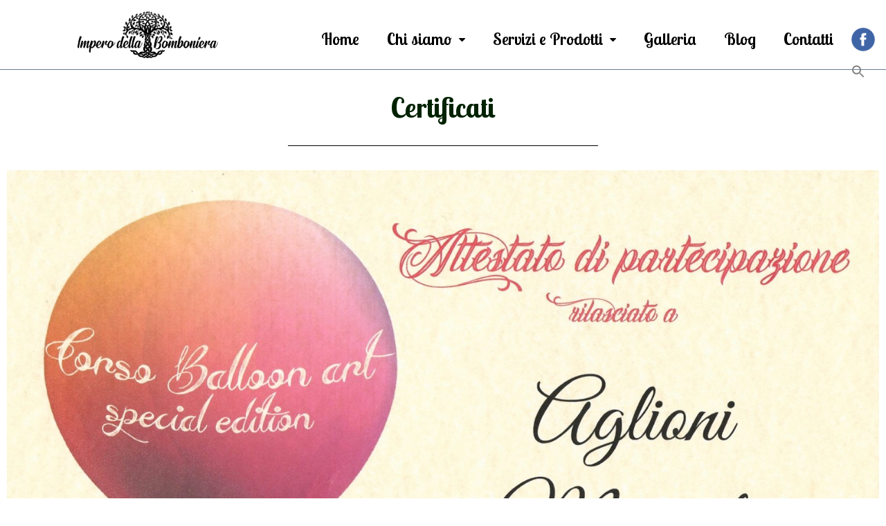

--- FILE ---
content_type: text/html; charset=UTF-8
request_url: https://imperodellabomboniera.it/certificati/
body_size: 11299
content:
<!DOCTYPE html>
<html lang="it-IT">
<head>
	<meta charset="UTF-8">
	<meta name="viewport" content="width=device-width, initial-scale=1.0, viewport-fit=cover" />		    <script>
        (function (exports, d) {
            var _isReady = false,
                _event,
                _fns = [];

            function onReady(event) {
                d.removeEventListener("DOMContentLoaded", onReady);
                _isReady = true;
                _event = event;
                _fns.forEach(function (_fn) {
                    var fn = _fn[0],
                        context = _fn[1];
                    fn.call(context || exports, window.jQuery);
                });
            }

            function onReadyIe(event) {
                if (d.readyState === "complete") {
                    d.detachEvent("onreadystatechange", onReadyIe);
                    _isReady = true;
                    _event = event;
                    _fns.forEach(function (_fn) {
                        var fn = _fn[0],
                            context = _fn[1];
                        fn.call(context || exports, event);
                    });
                }
            }

            d.addEventListener && d.addEventListener("DOMContentLoaded", onReady) ||
            d.attachEvent && d.attachEvent("onreadystatechange", onReadyIe);

            function domReady(fn, context) {
                if (_isReady) {
                    fn.call(context, _event);
                }

                _fns.push([fn, context]);
            }

            exports.mesmerizeDomReady = domReady;
        })(window, document);
    </script>
	<title>certificati &#8211; Impero della Bomboniera</title>
<link rel='dns-prefetch' href='//fonts.googleapis.com' />
<link rel='dns-prefetch' href='//s.w.org' />
<link href='https://fonts.gstatic.com' crossorigin rel='preconnect' />
<link rel="alternate" type="application/rss+xml" title="Impero della Bomboniera &raquo; Feed" href="https://imperodellabomboniera.it/feed/" />
<link rel="alternate" type="text/calendar" title="Impero della Bomboniera &raquo; iCal Feed" href="https://imperodellabomboniera.it/eventi/?ical=1" />
		<script type="text/javascript">
			window._wpemojiSettings = {"baseUrl":"https:\/\/s.w.org\/images\/core\/emoji\/13.0.0\/72x72\/","ext":".png","svgUrl":"https:\/\/s.w.org\/images\/core\/emoji\/13.0.0\/svg\/","svgExt":".svg","source":{"concatemoji":"https:\/\/imperodellabomboniera.it\/wp-includes\/js\/wp-emoji-release.min.js?ver=5.5.17"}};
			!function(e,a,t){var n,r,o,i=a.createElement("canvas"),p=i.getContext&&i.getContext("2d");function s(e,t){var a=String.fromCharCode;p.clearRect(0,0,i.width,i.height),p.fillText(a.apply(this,e),0,0);e=i.toDataURL();return p.clearRect(0,0,i.width,i.height),p.fillText(a.apply(this,t),0,0),e===i.toDataURL()}function c(e){var t=a.createElement("script");t.src=e,t.defer=t.type="text/javascript",a.getElementsByTagName("head")[0].appendChild(t)}for(o=Array("flag","emoji"),t.supports={everything:!0,everythingExceptFlag:!0},r=0;r<o.length;r++)t.supports[o[r]]=function(e){if(!p||!p.fillText)return!1;switch(p.textBaseline="top",p.font="600 32px Arial",e){case"flag":return s([127987,65039,8205,9895,65039],[127987,65039,8203,9895,65039])?!1:!s([55356,56826,55356,56819],[55356,56826,8203,55356,56819])&&!s([55356,57332,56128,56423,56128,56418,56128,56421,56128,56430,56128,56423,56128,56447],[55356,57332,8203,56128,56423,8203,56128,56418,8203,56128,56421,8203,56128,56430,8203,56128,56423,8203,56128,56447]);case"emoji":return!s([55357,56424,8205,55356,57212],[55357,56424,8203,55356,57212])}return!1}(o[r]),t.supports.everything=t.supports.everything&&t.supports[o[r]],"flag"!==o[r]&&(t.supports.everythingExceptFlag=t.supports.everythingExceptFlag&&t.supports[o[r]]);t.supports.everythingExceptFlag=t.supports.everythingExceptFlag&&!t.supports.flag,t.DOMReady=!1,t.readyCallback=function(){t.DOMReady=!0},t.supports.everything||(n=function(){t.readyCallback()},a.addEventListener?(a.addEventListener("DOMContentLoaded",n,!1),e.addEventListener("load",n,!1)):(e.attachEvent("onload",n),a.attachEvent("onreadystatechange",function(){"complete"===a.readyState&&t.readyCallback()})),(n=t.source||{}).concatemoji?c(n.concatemoji):n.wpemoji&&n.twemoji&&(c(n.twemoji),c(n.wpemoji)))}(window,document,window._wpemojiSettings);
		</script>
		<style type="text/css">
img.wp-smiley,
img.emoji {
	display: inline !important;
	border: none !important;
	box-shadow: none !important;
	height: 1em !important;
	width: 1em !important;
	margin: 0 .07em !important;
	vertical-align: -0.1em !important;
	background: none !important;
	padding: 0 !important;
}
</style>
	<link rel='stylesheet' id='tribe-common-skeleton-style-css'  href='https://imperodellabomboniera.it/wp-content/plugins/the-events-calendar/common/src/resources/css/common-skeleton.min.css?ver=4.13.0' type='text/css' media='all' />
<link rel='stylesheet' id='tribe-tooltip-css'  href='https://imperodellabomboniera.it/wp-content/plugins/the-events-calendar/common/src/resources/css/tooltip.min.css?ver=4.13.0' type='text/css' media='all' />
<link rel='stylesheet' id='wp-block-library-css'  href='https://imperodellabomboniera.it/wp-includes/css/dist/block-library/style.min.css?ver=5.5.17' type='text/css' media='all' />
<link rel='stylesheet' id='ivory-search-styles-css'  href='https://imperodellabomboniera.it/wp-content/plugins/add-search-to-menu/public/css/ivory-search.min.css?ver=4.5.5' type='text/css' media='all' />
<link rel='stylesheet' id='hide-admin-bar-based-on-user-roles-css'  href='https://imperodellabomboniera.it/wp-content/plugins/hide-admin-bar-based-on-user-roles/public/css/hide-admin-bar-based-on-user-roles-public.css?ver=1.7.0' type='text/css' media='all' />
<link rel='stylesheet' id='menu-image-css'  href='https://imperodellabomboniera.it/wp-content/plugins/menu-image/includes/css/menu-image.css?ver=2.9.6' type='text/css' media='all' />
<link rel='stylesheet' id='rs-plugin-settings-css'  href='https://imperodellabomboniera.it/wp-content/plugins/revslider/public/assets/css/settings.css?ver=5.4.8.3' type='text/css' media='all' />
<style id='rs-plugin-settings-inline-css' type='text/css'>
#rs-demo-id {}
</style>
<link rel='stylesheet' id='mesmerize-parent-css'  href='https://imperodellabomboniera.it/wp-content/themes/mesmerize/style.min.css?ver=5.5.17' type='text/css' media='all' />
<link rel='stylesheet' id='mesmerize-style-css'  href='https://imperodellabomboniera.it/wp-content/themes/highlight/style.min.css?ver=1.0.15' type='text/css' media='all' />
<style id='mesmerize-style-inline-css' type='text/css'>
img.logo.dark, img.custom-logo{width:auto;max-height:90px !important;}
/** cached kirki style */@media screen and (min-width: 768px){.header{background-position:center center;}}.header-homepage:not(.header-slide).color-overlay:before{background:#000000;}.header-homepage:not(.header-slide) .background-overlay,.header-homepage:not(.header-slide).color-overlay::before{opacity:0.7;}.header-homepage-arrow{font-size:calc( 50px * 0.84 );bottom:20px;background:rgba(255,255,255,0);}.header-homepage-arrow > i.fa{width:50px;height:50px;}.header-homepage-arrow > i{color:#ffffff;}.header-homepage .header-description-row{padding-top:20%;padding-bottom:20%;}.inner-header-description{padding-top:8%;padding-bottom:8%;}.mesmerize-front-page .navigation-bar.bordered{border-bottom-color:rgba(255, 255, 255, 1);border-bottom-width:2px;border-bottom-style:solid;}@media screen and (max-width:767px){.header-homepage .header-description-row{padding-top:15%;padding-bottom:15%;}}@media only screen and (min-width: 768px){.header-content .align-holder{width:80%!important;}.inner-header-description{text-align:center!important;}}
</style>
<link rel='stylesheet' id='mesmerize-style-bundle-css'  href='https://imperodellabomboniera.it/wp-content/themes/mesmerize/assets/css/theme.bundle.min.css?ver=1.0.15' type='text/css' media='all' />
<link rel='stylesheet' id='mesmerize-fonts-css'   data-href='https://fonts.googleapis.com/css?family=Open+Sans%3A300%2C400%2C600%2C700%7CMuli%3A300%2C300italic%2C400%2C400italic%2C600%2C600italic%2C700%2C700italic%2C900%2C900italic%7CPlayfair+Display%3A400%2C400italic%2C700%2C700italic&#038;subset=latin%2Clatin-ext' type='text/css' media='all' />
<link rel='stylesheet' id='elementor-icons-css'  href='https://imperodellabomboniera.it/wp-content/plugins/elementor/assets/lib/eicons/css/elementor-icons.min.css?ver=5.5.0' type='text/css' media='all' />
<link rel='stylesheet' id='elementor-animations-css'  href='https://imperodellabomboniera.it/wp-content/plugins/elementor/assets/lib/animations/animations.min.css?ver=2.8.1' type='text/css' media='all' />
<link rel='stylesheet' id='elementor-frontend-css'  href='https://imperodellabomboniera.it/wp-content/plugins/elementor/assets/css/frontend.min.css?ver=2.8.1' type='text/css' media='all' />
<link rel='stylesheet' id='elementor-pro-css'  href='https://imperodellabomboniera.it/wp-content/plugins/elementor-pro/assets/css/frontend.min.css?ver=2.7.3' type='text/css' media='all' />
<link rel='stylesheet' id='elementor-global-css'  href='https://imperodellabomboniera.it/wp-content/uploads/elementor/css/global.css?ver=1613133799' type='text/css' media='all' />
<link rel='stylesheet' id='elementor-post-763-css'  href='https://imperodellabomboniera.it/wp-content/uploads/elementor/css/post-763.css?ver=1613134081' type='text/css' media='all' />
<link rel='stylesheet' id='elementor-post-825-css'  href='https://imperodellabomboniera.it/wp-content/uploads/elementor/css/post-825.css?ver=1613133760' type='text/css' media='all' />
<link rel='stylesheet' id='elementor-post-817-css'  href='https://imperodellabomboniera.it/wp-content/uploads/elementor/css/post-817.css?ver=1619610613' type='text/css' media='all' />
<link rel='stylesheet' id='tf-compiled-options-mobmenu-css'  href='https://imperodellabomboniera.it/wp-content/uploads/dynamic-mobmenu.css?ver=2.8.1.3' type='text/css' media='all' />
<link rel='stylesheet' id='tf-google-webfont-dosis-css'   data-href='//fonts.googleapis.com/css?family=Dosis%3Ainherit%2C400&#038;subset=latin%2Clatin-ext&#038;ver=5.5.17' type='text/css' media='all' />
<link rel='stylesheet' id='aio-icon-manager-css'  href='https://imperodellabomboniera.it/wp-content/plugins/VC_Modal_Popup/css/icon-manager.css?ver=5.5.17' type='text/css' media='all' />
<link rel='stylesheet' id='bsf-Defaults-css'  href='https://imperodellabomboniera.it/wp-content/uploads/smile_fonts/Defaults/Defaults.css?ver=5.5.17' type='text/css' media='all' />
<link rel='stylesheet' id='sccss_style-css'  href='https://imperodellabomboniera.it/?sccss=1&#038;ver=5.5.17' type='text/css' media='all' />
<link rel='stylesheet' id='cssmobmenu-icons-css'  href='https://imperodellabomboniera.it/wp-content/plugins/mobile-menu/includes/css/mobmenu-icons.css?ver=2.8.1.3' type='text/css' media='all' />
<link rel='stylesheet' id='cssmobmenu-css'  href='https://imperodellabomboniera.it/wp-content/plugins/mobile-menu/includes/css/mobmenu.css?ver=2.8.1.3' type='text/css' media='all' />
<link rel='stylesheet' id='olympus-google-fonts-css'   data-href='https://fonts.googleapis.com/css?family=Raleway%3A100%2C200%2C300%2C400%2C500%2C600%2C700%2C800%2C900%2C100i%2C200i%2C300i%2C400i%2C500i%2C600i%2C700i%2C800i%2C900i%7CLobster+Two%3A400%2C700%2C400i%2C700i%7CIndie+Flower%3A400%2C400i&#038;display=swap&#038;ver=2.5.6' type='text/css' media='all' />
<link rel='stylesheet' id='google-fonts-1-css'   data-href='https://fonts.googleapis.com/css?family=Roboto%3A100%2C100italic%2C200%2C200italic%2C300%2C300italic%2C400%2C400italic%2C500%2C500italic%2C600%2C600italic%2C700%2C700italic%2C800%2C800italic%2C900%2C900italic%7CRoboto+Slab%3A100%2C100italic%2C200%2C200italic%2C300%2C300italic%2C400%2C400italic%2C500%2C500italic%2C600%2C600italic%2C700%2C700italic%2C800%2C800italic%2C900%2C900italic%7CLobster+Two%3A100%2C100italic%2C200%2C200italic%2C300%2C300italic%2C400%2C400italic%2C500%2C500italic%2C600%2C600italic%2C700%2C700italic%2C800%2C800italic%2C900%2C900italic&#038;ver=5.5.17' type='text/css' media='all' />
<script type='text/javascript' src='https://imperodellabomboniera.it/wp-includes/js/jquery/jquery.js?ver=1.12.4-wp' id='jquery-core-js'></script>
<script type='text/javascript' id='jquery-core-js-after'>
    
        (function () {
            function setHeaderTopSpacing() {

                setTimeout(function() {
                  var headerTop = document.querySelector('.header-top');
                  var headers = document.querySelectorAll('.header-wrapper .header,.header-wrapper .header-homepage');

                  for (var i = 0; i < headers.length; i++) {
                      var item = headers[i];
                      item.style.paddingTop = headerTop.getBoundingClientRect().height + "px";
                  }

                    var languageSwitcher = document.querySelector('.mesmerize-language-switcher');

                    if(languageSwitcher){
                        languageSwitcher.style.top = "calc( " +  headerTop.getBoundingClientRect().height + "px + 1rem)" ;
                    }
                    
                }, 100);

             
            }

            window.addEventListener('resize', setHeaderTopSpacing);
            window.mesmerizeSetHeaderTopSpacing = setHeaderTopSpacing
            mesmerizeDomReady(setHeaderTopSpacing);
        })();
    
    
</script>
<script type='text/javascript' src='https://imperodellabomboniera.it/wp-content/plugins/hide-admin-bar-based-on-user-roles/public/js/hide-admin-bar-based-on-user-roles-public.js?ver=1.7.0' id='hide-admin-bar-based-on-user-roles-js'></script>
<script type='text/javascript' src='https://imperodellabomboniera.it/wp-content/plugins/revslider/public/assets/js/jquery.themepunch.tools.min.js?ver=5.4.8.3' id='tp-tools-js'></script>
<script type='text/javascript' src='https://imperodellabomboniera.it/wp-content/plugins/revslider/public/assets/js/jquery.themepunch.revolution.min.js?ver=5.4.8.3' id='revmin-js'></script>
<script type='text/javascript' src='https://imperodellabomboniera.it/wp-content/plugins/mobile-menu/includes/js/mobmenu.js?ver=2.8.1.3' id='mobmenujs-js'></script>
<link rel="https://api.w.org/" href="https://imperodellabomboniera.it/wp-json/" /><link rel="alternate" type="application/json" href="https://imperodellabomboniera.it/wp-json/wp/v2/pages/763" /><link rel="EditURI" type="application/rsd+xml" title="RSD" href="https://imperodellabomboniera.it/xmlrpc.php?rsd" />
<link rel="wlwmanifest" type="application/wlwmanifest+xml" href="https://imperodellabomboniera.it/wp-includes/wlwmanifest.xml" /> 
<meta name="generator" content="WordPress 5.5.17" />
<link rel="canonical" href="https://imperodellabomboniera.it/certificati/" />
<link rel='shortlink' href='https://imperodellabomboniera.it/?p=763' />
<link rel="alternate" type="application/json+oembed" href="https://imperodellabomboniera.it/wp-json/oembed/1.0/embed?url=https%3A%2F%2Fimperodellabomboniera.it%2Fcertificati%2F" />
<link rel="alternate" type="text/xml+oembed" href="https://imperodellabomboniera.it/wp-json/oembed/1.0/embed?url=https%3A%2F%2Fimperodellabomboniera.it%2Fcertificati%2F&#038;format=xml" />
<!-- start Simple Custom CSS and JS -->
<style type="text/css">
.content.blog-page, .content.post-page{
		padding-top:150px !important;
}
.tribe-common--breakpoint-medium.tribe-events .tribe-events-l-container{
  padding-top:150px !important;
}
#tribe-events-content{
  padding-top: 150px !important;
}</style>
<!-- end Simple Custom CSS and JS -->
<meta name="tec-api-version" content="v1"><meta name="tec-api-origin" content="https://imperodellabomboniera.it"><link rel="https://theeventscalendar.com/" href="https://imperodellabomboniera.it/wp-json/tribe/events/v1/" />        <style data-name="header-gradient-overlay">
            .header .background-overlay {
                background: linear-gradient(135deg , rgba(102,126,234, 0.8) 0%, rgba(118,75,162,0.8) 100%);
            }
        </style>
        <script type="text/javascript" data-name="async-styles">
        (function () {
            var links = document.querySelectorAll('link[data-href]');
            for (var i = 0; i < links.length; i++) {
                var item = links[i];
                item.href = item.getAttribute('data-href')
            }
        })();
    </script>
	<meta name="generator" content="Powered by WPBakery Page Builder - drag and drop page builder for WordPress."/>
<!--[if lte IE 9]><link rel="stylesheet" type="text/css" href="https://imperodellabomboniera.it/wp-content/plugins/js_composer/assets/css/vc_lte_ie9.min.css" media="screen"><![endif]--><meta name="generator" content="Powered by Slider Revolution 5.4.8.3 - responsive, Mobile-Friendly Slider Plugin for WordPress with comfortable drag and drop interface." />
<link rel="icon" href="https://imperodellabomboniera.it/wp-content/uploads/2020/01/cropped-Favicon-32x32.png" sizes="32x32" />
<link rel="icon" href="https://imperodellabomboniera.it/wp-content/uploads/2020/01/cropped-Favicon-192x192.png" sizes="192x192" />
<link rel="apple-touch-icon" href="https://imperodellabomboniera.it/wp-content/uploads/2020/01/cropped-Favicon-180x180.png" />
<meta name="msapplication-TileImage" content="https://imperodellabomboniera.it/wp-content/uploads/2020/01/cropped-Favicon-270x270.png" />
<script type="text/javascript">function setREVStartSize(e){									
						try{ e.c=jQuery(e.c);var i=jQuery(window).width(),t=9999,r=0,n=0,l=0,f=0,s=0,h=0;
							if(e.responsiveLevels&&(jQuery.each(e.responsiveLevels,function(e,f){f>i&&(t=r=f,l=e),i>f&&f>r&&(r=f,n=e)}),t>r&&(l=n)),f=e.gridheight[l]||e.gridheight[0]||e.gridheight,s=e.gridwidth[l]||e.gridwidth[0]||e.gridwidth,h=i/s,h=h>1?1:h,f=Math.round(h*f),"fullscreen"==e.sliderLayout){var u=(e.c.width(),jQuery(window).height());if(void 0!=e.fullScreenOffsetContainer){var c=e.fullScreenOffsetContainer.split(",");if (c) jQuery.each(c,function(e,i){u=jQuery(i).length>0?u-jQuery(i).outerHeight(!0):u}),e.fullScreenOffset.split("%").length>1&&void 0!=e.fullScreenOffset&&e.fullScreenOffset.length>0?u-=jQuery(window).height()*parseInt(e.fullScreenOffset,0)/100:void 0!=e.fullScreenOffset&&e.fullScreenOffset.length>0&&(u-=parseInt(e.fullScreenOffset,0))}f=u}else void 0!=e.minHeight&&f<e.minHeight&&(f=e.minHeight);e.c.closest(".rev_slider_wrapper").css({height:f})					
						}catch(d){console.log("Failure at Presize of Slider:"+d)}						
					};</script>
	<!-- Fonts Plugin CSS - https://fontsplugin.com/ -->
	<style>
		:root {--font-base: Raleway;--font-headings: Raleway;--font-input: Raleway;}body, #content, .entry-content, .post-content, .page-content, .post-excerpt, .entry-summary, .entry-excerpt, .widget-area, .widget, .sidebar, #sidebar, footer, .footer, #footer, .site-footer {
font-family: "Raleway";
 }
#site-title, .site-title, #site-title a, .site-title a, .entry-title, .entry-title a, h1, h2, h3, h4, h5, h6, .widget-title {
font-family: "Raleway";
 }
button, .button, input, select, textarea, .wp-block-button, .wp-block-button__link {
font-family: "Raleway";
 }
.menu, .page_item a, .menu-item a {
font-family: "Lobster Two";
 }
	</style>
	<!-- Fonts Plugin CSS -->
	<noscript><style type="text/css"> .wpb_animate_when_almost_visible { opacity: 1; }</style></noscript>    <style data-name="background-content-colors">
        .mesmerize-inner-page .page-content,
        .mesmerize-inner-page .content,
        .mesmerize-front-page.mesmerize-content-padding .page-content {
            background-color: #F5FAFD;
        }
    </style>
    </head>
<body data-rsssl=1 class="page-template page-template-elementor_header_footer page page-id-763 wp-custom-logo mesmerize tribe-no-js page-template-home-imperodesf-www-wp-content-themes-mesmerize-page-php mesmerize-inner-page wpb-js-composer js-comp-ver-5.7 vc_responsive mob-menu-slideout-over elementor-default elementor-template-full-width elementor-page elementor-page-763">

		<div data-elementor-type="header" data-elementor-id="825" class="elementor elementor-825 elementor-location-header" data-elementor-settings="[]">
			<div class="elementor-inner">
				<div class="elementor-section-wrap">
							<section class="elementor-element elementor-element-07f6298 elementor-section-full_width elementor-section-height-min-height elementor-section-height-default elementor-section-items-middle elementor-section elementor-top-section" data-id="07f6298" data-element_type="section">
						<div class="elementor-container elementor-column-gap-default">
				<div class="elementor-row">
				<div class="elementor-element elementor-element-9dfffbc elementor-column elementor-col-33 elementor-top-column" data-id="9dfffbc" data-element_type="column">
			<div class="elementor-column-wrap  elementor-element-populated">
					<div class="elementor-widget-wrap">
				<div class="elementor-element elementor-element-5f0b3d6 elementor-widget elementor-widget-theme-site-logo elementor-widget-image" data-id="5f0b3d6" data-element_type="widget" data-widget_type="theme-site-logo.default">
				<div class="elementor-widget-container">
					<div class="elementor-image">
											<a data-elementor-open-lightbox="" href="https://imperodellabomboniera.it">
							<img width="1200" height="404" src="https://imperodellabomboniera.it/wp-content/uploads/2020/01/Logo-Official.png" class="attachment-full size-full" alt="" loading="lazy" srcset="https://imperodellabomboniera.it/wp-content/uploads/2020/01/Logo-Official.png 1200w, https://imperodellabomboniera.it/wp-content/uploads/2020/01/Logo-Official-300x101.png 300w, https://imperodellabomboniera.it/wp-content/uploads/2020/01/Logo-Official-1024x345.png 1024w, https://imperodellabomboniera.it/wp-content/uploads/2020/01/Logo-Official-768x259.png 768w" sizes="(max-width: 1200px) 100vw, 1200px" />								</a>
											</div>
				</div>
				</div>
						</div>
			</div>
		</div>
				<div class="elementor-element elementor-element-72959bd elementor-column elementor-col-66 elementor-top-column" data-id="72959bd" data-element_type="column">
			<div class="elementor-column-wrap  elementor-element-populated">
					<div class="elementor-widget-wrap">
				<div class="elementor-element elementor-element-017c798 elementor-nav-menu__align-right elementor-nav-menu__text-align-center elementor-absolute elementor-nav-menu--indicator-classic elementor-nav-menu--dropdown-tablet elementor-nav-menu--toggle elementor-nav-menu--burger elementor-widget elementor-widget-nav-menu" data-id="017c798" data-element_type="widget" data-settings="{&quot;_position&quot;:&quot;absolute&quot;,&quot;layout&quot;:&quot;horizontal&quot;,&quot;toggle&quot;:&quot;burger&quot;}" data-widget_type="nav-menu.default">
				<div class="elementor-widget-container">
						<nav class="elementor-nav-menu--main elementor-nav-menu__container elementor-nav-menu--layout-horizontal e--pointer-underline e--animation-fade"><ul id="menu-1-017c798" class="elementor-nav-menu"><li class="ps2id menu-item menu-item-type-custom menu-item-object-custom menu-item-home menu-item-901"><a href="https://imperodellabomboniera.it/#home" data-ps2id-api="true" class="elementor-item elementor-item-anchor">Home</a></li>
<li class="menu-item menu-item-type-custom menu-item-object-custom menu-item-home current-menu-ancestor current-menu-parent menu-item-has-children menu-item-66"><a href="https://imperodellabomboniera.it/#chisiamo" data-ps2id-api="true" class="elementor-item elementor-item-anchor">Chi siamo</a>
<ul class="sub-menu elementor-nav-menu--dropdown">
	<li class="menu-item menu-item-type-post_type menu-item-object-page menu-item-847"><a href="https://imperodellabomboniera.it/i-nostri-marchi/" data-ps2id-api="true" class="elementor-sub-item">I nostri marchi</a></li>
	<li class="menu-item menu-item-type-post_type menu-item-object-page current-menu-item page_item page-item-763 current_page_item menu-item-853"><a href="https://imperodellabomboniera.it/certificati/" aria-current="page" data-ps2id-api="true" class="elementor-sub-item elementor-item-active">Certificati</a></li>
</ul>
</li>
<li class="menu-item menu-item-type-custom menu-item-object-custom menu-item-home menu-item-has-children menu-item-67"><a href="https://imperodellabomboniera.it/#servizi" data-ps2id-api="true" class="elementor-item elementor-item-anchor">Servizi e Prodotti</a>
<ul class="sub-menu elementor-nav-menu--dropdown">
	<li class="menu-item menu-item-type-post_type menu-item-object-page menu-item-has-children menu-item-848"><a href="https://imperodellabomboniera.it/bomboniere/" data-ps2id-api="true" class="elementor-sub-item">Bomboniere</a>
	<ul class="sub-menu elementor-nav-menu--dropdown">
		<li class="menu-item menu-item-type-custom menu-item-object-custom menu-item-248"><a href="https://imperodellabomboniera.it/bomboniere/#legno" data-ps2id-api="true" class="elementor-sub-item elementor-item-anchor">Legno</a></li>
		<li class="menu-item menu-item-type-custom menu-item-object-custom menu-item-251"><a href="https://imperodellabomboniera.it/bomboniere/#argento" data-ps2id-api="true" class="elementor-sub-item elementor-item-anchor">Argento</a></li>
		<li class="menu-item menu-item-type-custom menu-item-object-custom menu-item-249"><a href="https://imperodellabomboniera.it/bomboniere/#ceramica" data-ps2id-api="true" class="elementor-sub-item elementor-item-anchor">Ceramica</a></li>
		<li class="menu-item menu-item-type-custom menu-item-object-custom menu-item-250"><a href="https://imperodellabomboniera.it/bomboniere/#cristallo" data-ps2id-api="true" class="elementor-sub-item elementor-item-anchor">Cristallo</a></li>
		<li class="menu-item menu-item-type-custom menu-item-object-custom menu-item-252"><a href="https://imperodellabomboniera.it/bomboniere/#porcellana" data-ps2id-api="true" class="elementor-sub-item elementor-item-anchor">Porcellana</a></li>
		<li class="menu-item menu-item-type-custom menu-item-object-custom menu-item-253"><a href="https://imperodellabomboniera.it/bomboniere/#polveremarmo" data-ps2id-api="true" class="elementor-sub-item elementor-item-anchor">Polvere di marmo</a></li>
		<li class="menu-item menu-item-type-custom menu-item-object-custom menu-item-254"><a href="https://imperodellabomboniera.it/bomboniere/#cartoonart" data-ps2id-api="true" class="elementor-sub-item elementor-item-anchor">Cartoon art</a></li>
	</ul>
</li>
	<li class="menu-item menu-item-type-post_type menu-item-object-page menu-item-850"><a href="https://imperodellabomboniera.it/baloon-art/" data-ps2id-api="true" class="elementor-sub-item">Baloon Art</a></li>
	<li class="menu-item menu-item-type-post_type menu-item-object-page menu-item-851"><a href="https://imperodellabomboniera.it/allestimenti/" data-ps2id-api="true" class="elementor-sub-item">Allestimenti</a></li>
	<li class="menu-item menu-item-type-post_type menu-item-object-page menu-item-938"><a href="https://imperodellabomboniera.it/altri-servizi/" data-ps2id-api="true" class="elementor-sub-item">Altri servizi</a></li>
</ul>
</li>
<li class="menu-item menu-item-type-post_type menu-item-object-page menu-item-852"><a href="https://imperodellabomboniera.it/galleria/" data-ps2id-api="true" class="elementor-item">Galleria</a></li>
<li class="menu-item menu-item-type-post_type menu-item-object-page menu-item-849"><a href="https://imperodellabomboniera.it/blog/" data-ps2id-api="true" class="elementor-item">Blog</a></li>
<li class="menu-item menu-item-type-custom menu-item-object-custom menu-item-home menu-item-69"><a href="https://imperodellabomboniera.it/#contatti" data-ps2id-api="true" class="elementor-item elementor-item-anchor">Contatti</a></li>
<li class="menu-item menu-item-type-custom menu-item-object-custom menu-item-72"><a href="https://www.facebook.com/Impero-della-Bomboniera-535800559851674/" class="menu-image-title-hide menu-image-not-hovered elementor-item" data-ps2id-api="true"><span class="menu-image-title-hide menu-image-title">Icona Facebook</span><img width="36" height="36" src="https://imperodellabomboniera.it/wp-content/uploads/2020/01/icona-facebook-36x36.png" class="menu-image menu-image-title-hide" alt="" loading="lazy" /></a></li>
<li class=" astm-search-menu is-menu popup menu-item"><a title="" href="#"><svg width="20" height="20" class="search-icon" role="img" viewBox="2 9 20 5" focusable="false" aria-label="Search">
						<path class="search-icon-path" d="M15.5 14h-.79l-.28-.27C15.41 12.59 16 11.11 16 9.5 16 5.91 13.09 3 9.5 3S3 5.91 3 9.5 5.91 16 9.5 16c1.61 0 3.09-.59 4.23-1.57l.27.28v.79l5 4.99L20.49 19l-4.99-5zm-6 0C7.01 14 5 11.99 5 9.5S7.01 5 9.5 5 14 7.01 14 9.5 11.99 14 9.5 14z"></path></svg></a></li></ul></nav>
					<div class="elementor-menu-toggle">
			<i class="eicon-menu-bar" aria-hidden="true"></i>
			<span class="elementor-screen-only">Menu</span>
		</div>
			<nav class="elementor-nav-menu--dropdown elementor-nav-menu__container"><ul id="menu-2-017c798" class="elementor-nav-menu"><li class="ps2id menu-item menu-item-type-custom menu-item-object-custom menu-item-home menu-item-901"><a href="https://imperodellabomboniera.it/#home" data-ps2id-api="true" class="elementor-item elementor-item-anchor">Home</a></li>
<li class="menu-item menu-item-type-custom menu-item-object-custom menu-item-home current-menu-ancestor current-menu-parent menu-item-has-children menu-item-66"><a href="https://imperodellabomboniera.it/#chisiamo" data-ps2id-api="true" class="elementor-item elementor-item-anchor">Chi siamo</a>
<ul class="sub-menu elementor-nav-menu--dropdown">
	<li class="menu-item menu-item-type-post_type menu-item-object-page menu-item-847"><a href="https://imperodellabomboniera.it/i-nostri-marchi/" data-ps2id-api="true" class="elementor-sub-item">I nostri marchi</a></li>
	<li class="menu-item menu-item-type-post_type menu-item-object-page current-menu-item page_item page-item-763 current_page_item menu-item-853"><a href="https://imperodellabomboniera.it/certificati/" aria-current="page" data-ps2id-api="true" class="elementor-sub-item elementor-item-active">Certificati</a></li>
</ul>
</li>
<li class="menu-item menu-item-type-custom menu-item-object-custom menu-item-home menu-item-has-children menu-item-67"><a href="https://imperodellabomboniera.it/#servizi" data-ps2id-api="true" class="elementor-item elementor-item-anchor">Servizi e Prodotti</a>
<ul class="sub-menu elementor-nav-menu--dropdown">
	<li class="menu-item menu-item-type-post_type menu-item-object-page menu-item-has-children menu-item-848"><a href="https://imperodellabomboniera.it/bomboniere/" data-ps2id-api="true" class="elementor-sub-item">Bomboniere</a>
	<ul class="sub-menu elementor-nav-menu--dropdown">
		<li class="menu-item menu-item-type-custom menu-item-object-custom menu-item-248"><a href="https://imperodellabomboniera.it/bomboniere/#legno" data-ps2id-api="true" class="elementor-sub-item elementor-item-anchor">Legno</a></li>
		<li class="menu-item menu-item-type-custom menu-item-object-custom menu-item-251"><a href="https://imperodellabomboniera.it/bomboniere/#argento" data-ps2id-api="true" class="elementor-sub-item elementor-item-anchor">Argento</a></li>
		<li class="menu-item menu-item-type-custom menu-item-object-custom menu-item-249"><a href="https://imperodellabomboniera.it/bomboniere/#ceramica" data-ps2id-api="true" class="elementor-sub-item elementor-item-anchor">Ceramica</a></li>
		<li class="menu-item menu-item-type-custom menu-item-object-custom menu-item-250"><a href="https://imperodellabomboniera.it/bomboniere/#cristallo" data-ps2id-api="true" class="elementor-sub-item elementor-item-anchor">Cristallo</a></li>
		<li class="menu-item menu-item-type-custom menu-item-object-custom menu-item-252"><a href="https://imperodellabomboniera.it/bomboniere/#porcellana" data-ps2id-api="true" class="elementor-sub-item elementor-item-anchor">Porcellana</a></li>
		<li class="menu-item menu-item-type-custom menu-item-object-custom menu-item-253"><a href="https://imperodellabomboniera.it/bomboniere/#polveremarmo" data-ps2id-api="true" class="elementor-sub-item elementor-item-anchor">Polvere di marmo</a></li>
		<li class="menu-item menu-item-type-custom menu-item-object-custom menu-item-254"><a href="https://imperodellabomboniera.it/bomboniere/#cartoonart" data-ps2id-api="true" class="elementor-sub-item elementor-item-anchor">Cartoon art</a></li>
	</ul>
</li>
	<li class="menu-item menu-item-type-post_type menu-item-object-page menu-item-850"><a href="https://imperodellabomboniera.it/baloon-art/" data-ps2id-api="true" class="elementor-sub-item">Baloon Art</a></li>
	<li class="menu-item menu-item-type-post_type menu-item-object-page menu-item-851"><a href="https://imperodellabomboniera.it/allestimenti/" data-ps2id-api="true" class="elementor-sub-item">Allestimenti</a></li>
	<li class="menu-item menu-item-type-post_type menu-item-object-page menu-item-938"><a href="https://imperodellabomboniera.it/altri-servizi/" data-ps2id-api="true" class="elementor-sub-item">Altri servizi</a></li>
</ul>
</li>
<li class="menu-item menu-item-type-post_type menu-item-object-page menu-item-852"><a href="https://imperodellabomboniera.it/galleria/" data-ps2id-api="true" class="elementor-item">Galleria</a></li>
<li class="menu-item menu-item-type-post_type menu-item-object-page menu-item-849"><a href="https://imperodellabomboniera.it/blog/" data-ps2id-api="true" class="elementor-item">Blog</a></li>
<li class="menu-item menu-item-type-custom menu-item-object-custom menu-item-home menu-item-69"><a href="https://imperodellabomboniera.it/#contatti" data-ps2id-api="true" class="elementor-item elementor-item-anchor">Contatti</a></li>
<li class="menu-item menu-item-type-custom menu-item-object-custom menu-item-72"><a href="https://www.facebook.com/Impero-della-Bomboniera-535800559851674/" class="menu-image-title-hide menu-image-not-hovered elementor-item" data-ps2id-api="true"><span class="menu-image-title-hide menu-image-title">Icona Facebook</span><img width="36" height="36" src="https://imperodellabomboniera.it/wp-content/uploads/2020/01/icona-facebook-36x36.png" class="menu-image menu-image-title-hide" alt="" loading="lazy" /></a></li>
<li class=" astm-search-menu is-menu popup menu-item"><a title="" href="#"><svg width="20" height="20" class="search-icon" role="img" viewBox="2 9 20 5" focusable="false" aria-label="Search">
						<path class="search-icon-path" d="M15.5 14h-.79l-.28-.27C15.41 12.59 16 11.11 16 9.5 16 5.91 13.09 3 9.5 3S3 5.91 3 9.5 5.91 16 9.5 16c1.61 0 3.09-.59 4.23-1.57l.27.28v.79l5 4.99L20.49 19l-4.99-5zm-6 0C7.01 14 5 11.99 5 9.5S7.01 5 9.5 5 14 7.01 14 9.5 11.99 14 9.5 14z"></path></svg></a></li></ul></nav>
				</div>
				</div>
						</div>
			</div>
		</div>
						</div>
			</div>
		</section>
						</div>
			</div>
		</div>
				<div data-elementor-type="wp-page" data-elementor-id="763" class="elementor elementor-763" data-elementor-settings="[]">
			<div class="elementor-inner">
				<div class="elementor-section-wrap">
							<section class="elementor-element elementor-element-c211b2c elementor-section-boxed elementor-section-height-default elementor-section-height-default elementor-section elementor-top-section" data-id="c211b2c" data-element_type="section">
						<div class="elementor-container elementor-column-gap-default">
				<div class="elementor-row">
				<div class="elementor-element elementor-element-a42c218 elementor-column elementor-col-100 elementor-top-column" data-id="a42c218" data-element_type="column">
			<div class="elementor-column-wrap  elementor-element-populated">
					<div class="elementor-widget-wrap">
				<div class="elementor-element elementor-element-4f99ce5 elementor-widget elementor-widget-spacer" data-id="4f99ce5" data-element_type="widget" data-widget_type="spacer.default">
				<div class="elementor-widget-container">
					<div class="elementor-spacer">
			<div class="elementor-spacer-inner"></div>
		</div>
				</div>
				</div>
						</div>
			</div>
		</div>
						</div>
			</div>
		</section>
				<section class="elementor-element elementor-element-995c48e elementor-section-boxed elementor-section-height-default elementor-section-height-default elementor-section elementor-top-section" data-id="995c48e" data-element_type="section">
						<div class="elementor-container elementor-column-gap-default">
				<div class="elementor-row">
				<div class="elementor-element elementor-element-8e16a4b elementor-column elementor-col-100 elementor-top-column" data-id="8e16a4b" data-element_type="column">
			<div class="elementor-column-wrap  elementor-element-populated">
					<div class="elementor-widget-wrap">
				<div class="elementor-element elementor-element-3cb7dc5 elementor-widget elementor-widget-heading" data-id="3cb7dc5" data-element_type="widget" data-widget_type="heading.default">
				<div class="elementor-widget-container">
			<h2 class="elementor-heading-title elementor-size-default">Certificati</h2>		</div>
				</div>
				<div class="elementor-element elementor-element-d88326b elementor-widget elementor-widget-divider" data-id="d88326b" data-element_type="widget" data-widget_type="divider.default">
				<div class="elementor-widget-container">
					<div class="elementor-divider">
			<span class="elementor-divider-separator">
						</span>
		</div>
				</div>
				</div>
						</div>
			</div>
		</div>
						</div>
			</div>
		</section>
				<section class="elementor-element elementor-element-7aa6224 elementor-section-full_width elementor-section-height-default elementor-section-height-default elementor-section elementor-top-section" data-id="7aa6224" data-element_type="section">
						<div class="elementor-container elementor-column-gap-default">
				<div class="elementor-row">
				<div class="elementor-element elementor-element-f38c9aa elementor-column elementor-col-100 elementor-top-column" data-id="f38c9aa" data-element_type="column">
			<div class="elementor-column-wrap  elementor-element-populated">
					<div class="elementor-widget-wrap">
				<div class="elementor-element elementor-element-1ff7832 elementor-widget elementor-widget-image" data-id="1ff7832" data-element_type="widget" data-widget_type="image.default">
				<div class="elementor-widget-container">
					<div class="elementor-image">
										<img width="2338" height="1654" src="https://imperodellabomboniera.it/wp-content/uploads/2020/05/Certificato-Baloon-art-rotated.jpeg" class="attachment-full size-full" alt="" loading="lazy" srcset="https://imperodellabomboniera.it/wp-content/uploads/2020/05/Certificato-Baloon-art-rotated.jpeg 2338w, https://imperodellabomboniera.it/wp-content/uploads/2020/05/Certificato-Baloon-art-300x212.jpeg 300w, https://imperodellabomboniera.it/wp-content/uploads/2020/05/Certificato-Baloon-art-1024x724.jpeg 1024w, https://imperodellabomboniera.it/wp-content/uploads/2020/05/Certificato-Baloon-art-768x543.jpeg 768w, https://imperodellabomboniera.it/wp-content/uploads/2020/05/Certificato-Baloon-art-1536x1087.jpeg 1536w, https://imperodellabomboniera.it/wp-content/uploads/2020/05/Certificato-Baloon-art-2048x1449.jpeg 2048w, https://imperodellabomboniera.it/wp-content/uploads/2020/05/Certificato-Baloon-art-1527x1080.jpeg 1527w, https://imperodellabomboniera.it/wp-content/uploads/2020/05/Certificato-Baloon-art-24x17.jpeg 24w, https://imperodellabomboniera.it/wp-content/uploads/2020/05/Certificato-Baloon-art-36x25.jpeg 36w, https://imperodellabomboniera.it/wp-content/uploads/2020/05/Certificato-Baloon-art-48x34.jpeg 48w" sizes="(max-width: 2338px) 100vw, 2338px" />											</div>
				</div>
				</div>
						</div>
			</div>
		</div>
						</div>
			</div>
		</section>
						</div>
			</div>
		</div>
				<div data-elementor-type="footer" data-elementor-id="817" class="elementor elementor-817 elementor-location-footer" data-elementor-settings="[]">
			<div class="elementor-inner">
				<div class="elementor-section-wrap">
							<section class="elementor-element elementor-element-a7553ae elementor-section-height-min-height elementor-section-boxed elementor-section-height-default elementor-section-items-middle elementor-section elementor-top-section" data-id="a7553ae" data-element_type="section" data-settings="{&quot;background_background&quot;:&quot;classic&quot;}">
						<div class="elementor-container elementor-column-gap-default">
				<div class="elementor-row">
				<div class="elementor-element elementor-element-18dd649 elementor-column elementor-col-100 elementor-top-column" data-id="18dd649" data-element_type="column">
			<div class="elementor-column-wrap  elementor-element-populated">
					<div class="elementor-widget-wrap">
				<div class="elementor-element elementor-element-a9269a5 elementor-widget elementor-widget-image" data-id="a9269a5" data-element_type="widget" data-widget_type="image.default">
				<div class="elementor-widget-container">
					<div class="elementor-image">
										<img width="1200" height="404" src="https://imperodellabomboniera.it/wp-content/uploads/2020/01/Logo-Official.png" class="attachment-full size-full" alt="" loading="lazy" srcset="https://imperodellabomboniera.it/wp-content/uploads/2020/01/Logo-Official.png 1200w, https://imperodellabomboniera.it/wp-content/uploads/2020/01/Logo-Official-300x101.png 300w, https://imperodellabomboniera.it/wp-content/uploads/2020/01/Logo-Official-1024x345.png 1024w, https://imperodellabomboniera.it/wp-content/uploads/2020/01/Logo-Official-768x259.png 768w" sizes="(max-width: 1200px) 100vw, 1200px" />											</div>
				</div>
				</div>
				<div class="elementor-element elementor-element-c7957e0 elementor-widget elementor-widget-text-editor" data-id="c7957e0" data-element_type="widget" data-widget_type="text-editor.default">
				<div class="elementor-widget-container">
					<div class="elementor-text-editor elementor-clearfix"><p>Indirizzo: Via Monterosa, 37 21050 Cairate VA<br />Telefono: 0331 360440<br />Cellulare: 346 4213412<br />Email: eefoot@libero.it</p></div>
				</div>
				</div>
				<div class="elementor-element elementor-element-74ce59d elementor-widget elementor-widget-text-editor" data-id="74ce59d" data-element_type="widget" data-widget_type="text-editor.default">
				<div class="elementor-widget-container">
					<div class="elementor-text-editor elementor-clearfix"><p><span style="color: #000000;"><a style="color: #000000;" href="https://imperodellabomboniera.it/privacy/">Privacy</a><a style="color: #000000;" href="https://imperodellabomboniera.it/privacy/"> Policy</a> &#8211; </span><a href="https://imperodellabomboniera.it/cookie/"><span style="color: #000000;">Cookie Policy</span></a></p></div>
				</div>
				</div>
				<div class="elementor-element elementor-element-f3f8759 elementor-widget elementor-widget-text-editor" data-id="f3f8759" data-element_type="widget" data-widget_type="text-editor.default">
				<div class="elementor-widget-container">
					<div class="elementor-text-editor elementor-clearfix"><p><a href="https://davidefalzone.it/"><span style="color: #000000;">Realizzato da Davide Falzone</span></a></p></div>
				</div>
				</div>
						</div>
			</div>
		</div>
						</div>
			</div>
		</section>
						</div>
			</div>
		</div>
		
<style type="text/css" media="screen">.is-menu path.search-icon-path { fill: #848484;}body .popup-search-close:after, body .search-close:after { border-color: #848484;}body .popup-search-close:before, body .search-close:before { border-color: #848484;}</style><div id="is-popup-wrapper" style="display:none"><div class="is-popup-search-form"><style type="text/css">			.is-form-id-71 .is-search-submit:focus,
			.is-form-id-71 .is-search-submit:hover,
			.is-form-id-71 .is-search-submit,
            .is-form-id-71 .is-search-icon {
			color: #ffffff !important;            background-color: #020202 !important;            			}
                        	.is-form-id-71 .is-search-submit path {
					fill: #ffffff !important;            	}
            			.is-form-style-1.is-form-id-71 .is-search-input:focus,
			.is-form-style-1.is-form-id-71 .is-search-input:hover,
			.is-form-style-1.is-form-id-71 .is-search-input,
			.is-form-style-2.is-form-id-71 .is-search-input:focus,
			.is-form-style-2.is-form-id-71 .is-search-input:hover,
			.is-form-style-2.is-form-id-71 .is-search-input,
			.is-form-style-3.is-form-id-71 .is-search-input:focus,
			.is-form-style-3.is-form-id-71 .is-search-input:hover,
			.is-form-style-3.is-form-id-71 .is-search-input,
			.is-form-id-71 .is-search-input:focus,
			.is-form-id-71 .is-search-input:hover,
			.is-form-id-71 .is-search-input {
                                                                                                background-color: #ffffff !important;			}
                        </style><form  class="is-search-form is-form-style is-form-style-3 is-form-id-71 " action="https://imperodellabomboniera.it/" method="get" role="search" ><label><input  type="search" name="s" value="" class="is-search-input" placeholder="SCRIVI QUI E RICERCA NEL SITO......" autocomplete="off" /></label><button type="submit" class="is-search-submit"><span class="is-search-icon"><svg focusable="false" aria-label="Search" xmlns="http://www.w3.org/2000/svg" viewBox="0 0 24 24" width="24px"><path d="M15.5 14h-.79l-.28-.27C15.41 12.59 16 11.11 16 9.5 16 5.91 13.09 3 9.5 3S3 5.91 3 9.5 5.91 16 9.5 16c1.61 0 3.09-.59 4.23-1.57l.27.28v.79l5 4.99L20.49 19l-4.99-5zm-6 0C7.01 14 5 11.99 5 9.5S7.01 5 9.5 5 14 7.01 14 9.5 11.99 14 9.5 14z"></path></svg></span></button><input type="hidden" name="id" value="71" /></form></div></div>		<script>
		( function ( body ) {
			'use strict';
			body.className = body.className.replace( /\btribe-no-js\b/, 'tribe-js' );
		} )( document.body );
		</script>
		<div class="mobmenu-overlay"></div><div class="mob-menu-header-holder mobmenu"  data-menu-display="mob-menu-slideout-over" data-open-icon="down-open" data-close-icon="up-open"><div  class="mobmenul-container"><a href="#" class="mobmenu-left-bt mobmenu-trigger-action" data-panel-target="mobmenu-left-panel" aria-label="Left Menu Button"><i class="mob-icon-menu mob-menu-icon"></i><i class="mob-icon-cancel-1 mob-cancel-button"></i></a></div><div class="mob-menu-logo-holder"><a href="https://imperodellabomboniera.it" class="headertext"><span>Impero della Bomboniera</span></a></div><div class="mobmenur-container"></div></div>
				<div class="mobmenu-left-alignment mobmenu-panel mobmenu-left-panel  ">
				<a href="#" class="mobmenu-left-bt" aria-label="Left Menu Button"><i class="mob-icon-cancel-1 mob-cancel-button"></i></a>

				<div class="mobmenu-content">
				
				</div><div class="mob-menu-left-bg-holder"></div></div>

			<script> /* <![CDATA[ */var tribe_l10n_datatables = {"aria":{"sort_ascending":": attiva per ordinare la colonna in ordine crescente","sort_descending":": attiva per ordinare la colonna in ordine decrescente"},"length_menu":"Mostra voci di _MENU_","empty_table":"Nessun dato disponibile nella tabella","info":"Visualizzazione da _START_ a _END_ di _TOTAL_ voci","info_empty":"Visualizzazione da 0 a 0 di 0 voci","info_filtered":"(filtrato da _MAX_ total voci)","zero_records":"Nessun record corrispondente trovato","search":"Ricerca:","all_selected_text":"Tutti gli elementi di questa pagina sono stati selezionati. ","select_all_link":"Seleziona tutte le pagine","clear_selection":"Cancella selezione.","pagination":{"all":"Tutte","next":"Successiva","previous":"Precedente"},"select":{"rows":{"0":"","_":": %d righe selezionate","1":": 1 riga selezionata"}},"datepicker":{"dayNames":["domenica","luned\u00ec","marted\u00ec","mercoled\u00ec","gioved\u00ec","venerd\u00ec","sabato"],"dayNamesShort":["Dom","Lun","Mar","Mer","Gio","Ven","Sab"],"dayNamesMin":["D","L","M","M","G","V","S"],"monthNames":["Gennaio","Febbraio","Marzo","Aprile","Maggio","Giugno","Luglio","Agosto","Settembre","Ottobre","Novembre","Dicembre"],"monthNamesShort":["Gennaio","Febbraio","Marzo","Aprile","Maggio","Giugno","Luglio","Agosto","Settembre","Ottobre","Novembre","Dicembre"],"monthNamesMin":["Gen","Feb","Mar","Apr","Mag","Giu","Lug","Ago","Set","Ott","Nov","Dic"],"nextText":"Successivo","prevText":"Precedente","currentText":"Oggi","closeText":"Fatto","today":"Oggi","clear":"Svuota"}};/* ]]> */ </script><script type='text/javascript' id='page-scroll-to-id-plugin-script-js-extra'>
/* <![CDATA[ */
var mPS2id_params = {"instances":{"mPS2id_instance_0":{"selector":"a[href*='#']:not([href='#'])","autoSelectorMenuLinks":"true","excludeSelector":"a[href^='#tab-'], a[href^='#tabs-'], a[data-toggle]:not([data-toggle='tooltip']), a[data-slide], a[data-vc-tabs], a[data-vc-accordion], a.screen-reader-text.skip-link","scrollSpeed":800,"autoScrollSpeed":"true","scrollEasing":"easeInOutQuint","scrollingEasing":"easeOutQuint","forceScrollEasing":"false","pageEndSmoothScroll":"true","stopScrollOnUserAction":"false","autoCorrectScroll":"false","autoCorrectScrollExtend":"false","layout":"vertical","offset":0,"dummyOffset":"false","highlightSelector":"","clickedClass":"mPS2id-clicked","targetClass":"mPS2id-target","highlightClass":"mPS2id-highlight","forceSingleHighlight":"false","keepHighlightUntilNext":"false","highlightByNextTarget":"false","appendHash":"false","scrollToHash":"true","scrollToHashForAll":"true","scrollToHashDelay":0,"scrollToHashUseElementData":"true","scrollToHashRemoveUrlHash":"false","disablePluginBelow":0,"adminDisplayWidgetsId":"true","adminTinyMCEbuttons":"true","unbindUnrelatedClickEvents":"false","unbindUnrelatedClickEventsSelector":"","normalizeAnchorPointTargets":"false","encodeLinks":"false"}},"total_instances":"1","shortcode_class":"_ps2id"};
/* ]]> */
</script>
<script type='text/javascript' src='https://imperodellabomboniera.it/wp-content/plugins/page-scroll-to-id/js/page-scroll-to-id.min.js?ver=1.7.3' id='page-scroll-to-id-plugin-script-js'></script>
<script type='text/javascript'  defer="defer" src='https://imperodellabomboniera.it/wp-includes/js/imagesloaded.min.js?ver=4.1.4' id='imagesloaded-js'></script>
<script type='text/javascript'  defer="defer" src='https://imperodellabomboniera.it/wp-includes/js/masonry.min.js?ver=4.2.2' id='masonry-js'></script>
<script type='text/javascript'  defer="defer" src='https://imperodellabomboniera.it/wp-content/themes/mesmerize/assets/js/theme.bundle.min.js?ver=1.0.15' id='mesmerize-theme-js'></script>
<script type='text/javascript' src='https://imperodellabomboniera.it/wp-content/themes/highlight/assets/js/theme-child.js' id='theme-child-js'></script>
<script type='text/javascript' id='ivory-search-scripts-js-extra'>
/* <![CDATA[ */
var IvorySearchVars = {"is_analytics_enabled":"1"};
/* ]]> */
</script>
<script type='text/javascript' src='https://imperodellabomboniera.it/wp-content/plugins/add-search-to-menu/public/js/ivory-search.min.js?ver=4.5.5' id='ivory-search-scripts-js'></script>
<script type='text/javascript'  defer="defer" src='https://imperodellabomboniera.it/wp-includes/js/wp-embed.min.js?ver=5.5.17' id='wp-embed-js'></script>
<script type='text/javascript' src='https://imperodellabomboniera.it/wp-content/plugins/elementor-pro/assets/lib/smartmenus/jquery.smartmenus.min.js?ver=1.0.1' id='smartmenus-js'></script>
<script type='text/javascript' src='https://imperodellabomboniera.it/wp-content/plugins/elementor/assets/js/frontend-modules.min.js?ver=2.8.1' id='elementor-frontend-modules-js'></script>
<script type='text/javascript' src='https://imperodellabomboniera.it/wp-content/plugins/elementor-pro/assets/lib/sticky/jquery.sticky.min.js?ver=2.7.3' id='elementor-sticky-js'></script>
<script type='text/javascript' id='elementor-pro-frontend-js-before'>
var ElementorProFrontendConfig = {"ajaxurl":"https:\/\/imperodellabomboniera.it\/wp-admin\/admin-ajax.php","nonce":"d333d1e4dd","shareButtonsNetworks":{"facebook":{"title":"Facebook","has_counter":true},"twitter":{"title":"Twitter"},"google":{"title":"Google+","has_counter":true},"linkedin":{"title":"LinkedIn","has_counter":true},"pinterest":{"title":"Pinterest","has_counter":true},"reddit":{"title":"Reddit","has_counter":true},"vk":{"title":"VK","has_counter":true},"odnoklassniki":{"title":"OK","has_counter":true},"tumblr":{"title":"Tumblr"},"delicious":{"title":"Delicious"},"digg":{"title":"Digg"},"skype":{"title":"Skype"},"stumbleupon":{"title":"StumbleUpon","has_counter":true},"telegram":{"title":"Telegram"},"pocket":{"title":"Pocket","has_counter":true},"xing":{"title":"XING","has_counter":true},"whatsapp":{"title":"WhatsApp"},"email":{"title":"Email"},"print":{"title":"Print"}},"facebook_sdk":{"lang":"it_IT","app_id":""}};
</script>
<script type='text/javascript' src='https://imperodellabomboniera.it/wp-content/plugins/elementor-pro/assets/js/frontend.min.js?ver=2.7.3' id='elementor-pro-frontend-js'></script>
<script type='text/javascript' src='https://imperodellabomboniera.it/wp-includes/js/jquery/ui/position.min.js?ver=1.11.4' id='jquery-ui-position-js'></script>
<script type='text/javascript' src='https://imperodellabomboniera.it/wp-content/plugins/elementor/assets/lib/dialog/dialog.min.js?ver=4.7.3' id='elementor-dialog-js'></script>
<script type='text/javascript' src='https://imperodellabomboniera.it/wp-content/plugins/elementor/assets/lib/waypoints/waypoints.min.js?ver=4.0.2' id='elementor-waypoints-js'></script>
<script type='text/javascript' src='https://imperodellabomboniera.it/wp-content/plugins/elementor/assets/lib/swiper/swiper.min.js?ver=4.4.6' id='swiper-js'></script>
<script type='text/javascript' id='elementor-frontend-js-before'>
var elementorFrontendConfig = {"environmentMode":{"edit":false,"wpPreview":false},"is_rtl":false,"breakpoints":{"xs":0,"sm":480,"md":768,"lg":1025,"xl":1440,"xxl":1600},"version":"2.8.1","urls":{"assets":"https:\/\/imperodellabomboniera.it\/wp-content\/plugins\/elementor\/assets\/"},"settings":{"page":[],"general":{"elementor_global_image_lightbox":"yes"},"editorPreferences":[]},"post":{"id":763,"title":"certificati","excerpt":""}};
</script>
<script type='text/javascript' src='https://imperodellabomboniera.it/wp-content/plugins/elementor/assets/js/frontend.min.js?ver=2.8.1' id='elementor-frontend-js'></script>
    <script>
        /(trident|msie)/i.test(navigator.userAgent) && document.getElementById && window.addEventListener && window.addEventListener("hashchange", function () {
            var t, e = location.hash.substring(1);
            /^[A-z0-9_-]+$/.test(e) && (t = document.getElementById(e)) && (/^(?:a|select|input|button|textarea)$/i.test(t.tagName) || (t.tabIndex = -1), t.focus())
        }, !1);
    </script>
	
</body>
</html>


--- FILE ---
content_type: text/css
request_url: https://imperodellabomboniera.it/wp-content/uploads/elementor/css/post-763.css?ver=1613134081
body_size: 182
content:
.elementor-763 .elementor-element.elementor-element-4f99ce5 .elementor-spacer-inner{height:105px;}.elementor-763 .elementor-element.elementor-element-3cb7dc5{text-align:center;}.elementor-763 .elementor-element.elementor-element-3cb7dc5.elementor-widget-heading .elementor-heading-title{color:#002200;}.elementor-763 .elementor-element.elementor-element-3cb7dc5 .elementor-heading-title{font-family:"Lobster Two", Sans-serif;}.elementor-763 .elementor-element.elementor-element-d88326b{--divider-border-style:solid;--divider-border-color:#000;--divider-border-width:1px;}.elementor-763 .elementor-element.elementor-element-d88326b .elementor-divider-separator{width:40%;margin:0 auto;margin-center:0;}.elementor-763 .elementor-element.elementor-element-d88326b .elementor-divider{text-align:center;padding-top:15px;padding-bottom:15px;}

--- FILE ---
content_type: text/css
request_url: https://imperodellabomboniera.it/wp-content/uploads/elementor/css/post-825.css?ver=1613133760
body_size: 913
content:
.elementor-825 .elementor-element.elementor-element-07f6298 > .elementor-container{min-height:100px;}.elementor-825 .elementor-element.elementor-element-07f6298 > .elementor-container:after{content:"";min-height:inherit;}.elementor-825 .elementor-element.elementor-element-07f6298{border-style:solid;border-width:0px 0px 01px 0px;transition:background 0.3s, border 0.3s, border-radius 0.3s, box-shadow 0.3s;}.elementor-825 .elementor-element.elementor-element-07f6298 > .elementor-background-overlay{transition:background 0.3s, border-radius 0.3s, opacity 0.3s;}.elementor-825 .elementor-element.elementor-element-5f0b3d6 .elementor-image img{width:50%;}.elementor-bc-flex-widget .elementor-825 .elementor-element.elementor-element-72959bd.elementor-column .elementor-column-wrap{align-items:center;}.elementor-825 .elementor-element.elementor-element-72959bd.elementor-column.elementor-element[data-element_type="column"] > .elementor-column-wrap.elementor-element-populated > .elementor-widget-wrap{align-content:center;align-items:center;}.elementor-825 .elementor-element.elementor-element-017c798 .elementor-menu-toggle{margin-left:auto;background-color:rgba(255, 255, 255, 0);font-size:30px;}.elementor-825 .elementor-element.elementor-element-017c798 .elementor-nav-menu--main{font-size:23px;}.elementor-825 .elementor-element.elementor-element-017c798 .elementor-nav-menu--main .elementor-item{color:#000000;}.elementor-825 .elementor-element.elementor-element-017c798 .elementor-nav-menu--main .elementor-item:hover,
					.elementor-825 .elementor-element.elementor-element-017c798 .elementor-nav-menu--main .elementor-item.elementor-item-active,
					.elementor-825 .elementor-element.elementor-element-017c798 .elementor-nav-menu--main .elementor-item.highlighted,
					.elementor-825 .elementor-element.elementor-element-017c798 .elementor-nav-menu--main .elementor-item:focus{color:#54595F;}.elementor-825 .elementor-element.elementor-element-017c798 .elementor-nav-menu--main:not(.e--pointer-framed) .elementor-item:before,
					.elementor-825 .elementor-element.elementor-element-017c798 .elementor-nav-menu--main:not(.e--pointer-framed) .elementor-item:after{background-color:#000000;}.elementor-825 .elementor-element.elementor-element-017c798 .e--pointer-framed .elementor-item:before,
					.elementor-825 .elementor-element.elementor-element-017c798 .e--pointer-framed .elementor-item:after{border-color:#000000;}.elementor-825 .elementor-element.elementor-element-017c798 .e--pointer-framed .elementor-item:before{border-width:5px;}.elementor-825 .elementor-element.elementor-element-017c798 .e--pointer-framed.e--animation-draw .elementor-item:before{border-width:0 0 5px 5px;}.elementor-825 .elementor-element.elementor-element-017c798 .e--pointer-framed.e--animation-draw .elementor-item:after{border-width:5px 5px 0 0;}.elementor-825 .elementor-element.elementor-element-017c798 .e--pointer-framed.e--animation-corners .elementor-item:before{border-width:5px 0 0 5px;}.elementor-825 .elementor-element.elementor-element-017c798 .e--pointer-framed.e--animation-corners .elementor-item:after{border-width:0 5px 5px 0;}.elementor-825 .elementor-element.elementor-element-017c798 .e--pointer-underline .elementor-item:after,
					 .elementor-825 .elementor-element.elementor-element-017c798 .e--pointer-overline .elementor-item:before,
					 .elementor-825 .elementor-element.elementor-element-017c798 .e--pointer-double-line .elementor-item:before,
					 .elementor-825 .elementor-element.elementor-element-017c798 .e--pointer-double-line .elementor-item:after{height:5px;}.elementor-825 .elementor-element.elementor-element-017c798 .elementor-nav-menu--dropdown a:hover,
					.elementor-825 .elementor-element.elementor-element-017c798 .elementor-nav-menu--dropdown a.elementor-item-active,
					.elementor-825 .elementor-element.elementor-element-017c798 .elementor-nav-menu--dropdown a.highlighted,
					.elementor-825 .elementor-element.elementor-element-017c798 .elementor-menu-toggle:hover{color:#FFFFFF;}.elementor-825 .elementor-element.elementor-element-017c798 .elementor-nav-menu--dropdown a:hover,
					.elementor-825 .elementor-element.elementor-element-017c798 .elementor-nav-menu--dropdown a.elementor-item-active,
					.elementor-825 .elementor-element.elementor-element-017c798 .elementor-nav-menu--dropdown a.highlighted{background-color:#000000;}.elementor-825 .elementor-element.elementor-element-017c798 .elementor-nav-menu--dropdown{font-size:20px;}.elementor-825 .elementor-element.elementor-element-017c798 div.elementor-menu-toggle{color:#000000;}.elementor-825 .elementor-element.elementor-element-017c798 div.elementor-menu-toggle:hover{color:#000000;}body:not(.rtl) .elementor-825 .elementor-element.elementor-element-017c798{right:0px;}body.rtl .elementor-825 .elementor-element.elementor-element-017c798{left:0px;}.elementor-825 .elementor-element.elementor-element-017c798{top:18px;}@media(max-width:1024px){.elementor-825 .elementor-element.elementor-element-017c798 .elementor-nav-menu--dropdown a{padding-top:10px;padding-bottom:10px;}.elementor-825 .elementor-element.elementor-element-017c798 .elementor-nav-menu--main > .elementor-nav-menu > li > .elementor-nav-menu--dropdown, .elementor-825 .elementor-element.elementor-element-017c798 .elementor-nav-menu__container.elementor-nav-menu--dropdown{margin-top:50px !important;}body:not(.rtl) .elementor-825 .elementor-element.elementor-element-017c798{right:0px;}body.rtl .elementor-825 .elementor-element.elementor-element-017c798{left:0px;}.elementor-825 .elementor-element.elementor-element-017c798{top:-62px;}}@media(max-width:767px){.elementor-825 .elementor-element.elementor-element-07f6298 > .elementor-container{min-height:0px;}.elementor-825 .elementor-element.elementor-element-07f6298 > .elementor-container:after{content:"";min-height:inherit;}.elementor-825 .elementor-element.elementor-element-9dfffbc{width:50%;}.elementor-825 .elementor-element.elementor-element-5f0b3d6 .elementor-image img{width:100%;}.elementor-825 .elementor-element.elementor-element-72959bd{width:100%;}.elementor-825 .elementor-element.elementor-element-017c798 .elementor-nav-menu--dropdown a{padding-top:12px;padding-bottom:12px;}.elementor-825 .elementor-element.elementor-element-017c798 .elementor-nav-menu--main > .elementor-nav-menu > li > .elementor-nav-menu--dropdown, .elementor-825 .elementor-element.elementor-element-017c798 .elementor-nav-menu__container.elementor-nav-menu--dropdown{margin-top:42px !important;}.elementor-825 .elementor-element.elementor-element-017c798{top:-62px;}}@media(max-width:1024px) and (min-width:768px){.elementor-825 .elementor-element.elementor-element-72959bd{width:100%;}}/* Start custom CSS for page-settings */.elementor.elementor-825.elementor-location-header {
    position: fixed;
    top: 0;
    left: 0;
    z-index: 9999;
    width: 100%;
background: rgb(255 255 255 / 0.8);
}/* End custom CSS */

--- FILE ---
content_type: text/css
request_url: https://imperodellabomboniera.it/wp-content/uploads/elementor/css/post-817.css?ver=1619610613
body_size: 470
content:
.elementor-817 .elementor-element.elementor-element-a7553ae > .elementor-container{max-width:1327px;min-height:476px;}.elementor-817 .elementor-element.elementor-element-a7553ae > .elementor-container:after{content:"";min-height:inherit;}.elementor-817 .elementor-element.elementor-element-a7553ae:not(.elementor-motion-effects-element-type-background), .elementor-817 .elementor-element.elementor-element-a7553ae > .elementor-motion-effects-container > .elementor-motion-effects-layer{background-image:url("https://imperodellabomboniera.it/wp-content/uploads/2020/01/Footer-BG-4.jpg");}.elementor-817 .elementor-element.elementor-element-a7553ae{transition:background 0.3s, border 0.3s, border-radius 0.3s, box-shadow 0.3s;margin-top:0px;margin-bottom:0px;padding:100px 0px 0px 0px;}.elementor-817 .elementor-element.elementor-element-a7553ae > .elementor-background-overlay{transition:background 0.3s, border-radius 0.3s, opacity 0.3s;}.elementor-bc-flex-widget .elementor-817 .elementor-element.elementor-element-18dd649.elementor-column .elementor-column-wrap{align-items:center;}.elementor-817 .elementor-element.elementor-element-18dd649.elementor-column.elementor-element[data-element_type="column"] > .elementor-column-wrap.elementor-element-populated > .elementor-widget-wrap{align-content:center;align-items:center;}.elementor-817 .elementor-element.elementor-element-a9269a5{text-align:center;}.elementor-817 .elementor-element.elementor-element-a9269a5 .elementor-image img{width:26%;}.elementor-817 .elementor-element.elementor-element-c7957e0 .elementor-text-editor{text-align:center;}.elementor-817 .elementor-element.elementor-element-c7957e0{color:#000000;}.elementor-817 .elementor-element.elementor-element-74ce59d .elementor-text-editor{text-align:center;}.elementor-817 .elementor-element.elementor-element-f3f8759 .elementor-text-editor{text-align:center;}@media(max-width:1024px){.elementor-817 .elementor-element.elementor-element-a9269a5 .elementor-image img{width:46%;}}@media(max-width:767px){.elementor-817 .elementor-element.elementor-element-a7553ae:not(.elementor-motion-effects-element-type-background), .elementor-817 .elementor-element.elementor-element-a7553ae > .elementor-motion-effects-container > .elementor-motion-effects-layer{background-position:center center;background-size:cover;}.elementor-817 .elementor-element.elementor-element-a7553ae{margin-top:0px;margin-bottom:0px;padding:0px 0px 0px 0px;}.elementor-817 .elementor-element.elementor-element-a9269a5 .elementor-image img{width:72%;}}

--- FILE ---
content_type: text/css;charset=UTF-8
request_url: https://imperodellabomboniera.it/?sccss=1&ver=5.5.17
body_size: 845
content:
/* Enter Your Custom CSS Here */
.footer{ display:none}
.mesmerize-inner-page .page-content, .mesmerize-inner-page .content, .mesmerize-front-page.mesmerize-content-padding .page-content{ background:#fff !important}
.header-wrapper > div[class*="header"]{ display:none}
.mesmerize-content-padding #page > .page-content, .mesmerize-inner-page #page > .page-content{ padding:0px}
ul.dropdown-menu.active-line-bottom > .current-menu-item > a, ul.dropdown-menu.active-line-bottom > .current_page_item > a, ul.dropdown-menu.default > .current-menu-item > a, ul.dropdown-menu.default > .current_page_item > a{ color:#000;}
ul.dropdown-menu li a{ color:#000; text-transform:none !important; font-size:22px}
ul.dropdown-menu > li > a:hover{ color:#222 !important}
.navigation-bar{ background:rgba(255,255,255,0.6);}
#is-popup-wrapper{ background:rgba(0,0,0,0.8) !important}
.footerbg{ background: url(https://imperodellabomboniera.it/wp-content/uploads/2020/01/Footer-BG-4.jpg) no-repeat;}
.popup-search-close::after, .search-close::after{ border:2px solid #fff !important; height:40px}
.popup-search-close::before, .search-close::before{ border:2px solid #fff !important; height:40px}
.is-form-id-71 .is-search-submit:focus, .is-form-id-71 .is-search-submit:hover, .is-form-id-71 .is-search-submit, .is-form-id-71 .is-search-icon{ margin:30px auto}
ul.dropdown-menu.active-line-bottom > .current-menu-item > a, ul.dropdown-menu.active-line-bottom > .current_page_item > a, ul.dropdown-menu.default > .current-menu-item > a, ul.dropdown-menu.default > .current_page_item > a{ border-bottom:3px solid #000}
ul.dropdown-menu.active-line-bottom > li:not(.current-menu-item):not(.current_page_item).hover > a, ul.dropdown-menu.active-line-bottom > li:not(.current-menu-item):not(.current_page_item):hover > a, ul.dropdown-menu.active-line-top > li:not(.current-menu-item):not(.current_page_item).hover > a, ul.dropdown-menu.active-line-top > li:not(.current-menu-item):not(.current_page_item):hover > a, ul.dropdown-menu.default > li:not(.current-menu-item):not(.current_page_item).hover > a, ul.dropdown-menu.default > li:not(.current-menu-item):not(.current_page_item):hover > a{ color:#222}
.vc-hoverbox-wrapper.vc-hoverbox-width--100 .vc-hoverbox{ min-height:320px}
.vc_col-has-fill > .vc_column-inner, .vc_row-has-fill + .vc_row-full-width + .vc_row > .vc_column_container > .vc_column-inner, .vc_row-has-fill + .vc_row > .vc_column_container > .vc_column-inner, .vc_row-has-fill > .vc_column_container > .vc_column-inner{ padding:0px}
.post-item-single .post-content-single{ margin-top:40px}
.navigation-bar{border-bottom:1px solid #ccc;}
.sidebar .panel{ margin-top:40px}
.post-list-item .post-container{margin-top:40px}
.mesmerize-content-padding #page > .page-content, .mesmerize-inner-page #page > .page-content{ margin-top:0px}
.content.blog-page, .content.post-page{
		padding-top:150px !important;
}


.fasciadesktop{ display:block}
.fasciamobile{ display:none}
@media screen and (max-width: 768px) {
	.fasciadesktop{ display:none;}
	.fasciamobile{ display:block}
	
}


a.menu-image-title-hide.menu-image-not-hovered.elementor-item {
    padding: 5px;
}